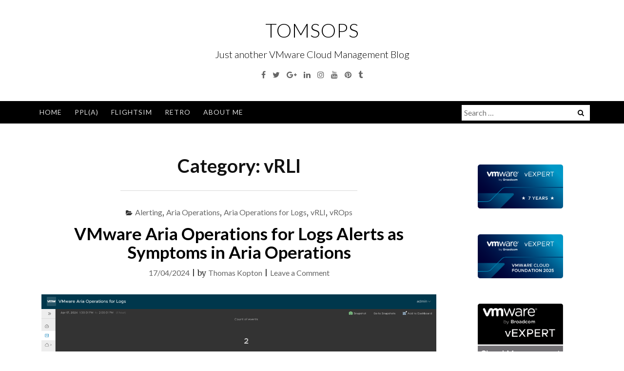

--- FILE ---
content_type: text/html; charset=UTF-8
request_url: https://thomas-kopton.de/vblog/?cat=5
body_size: 13112
content:
<!DOCTYPE html>
<html lang="en-US">
<head>
<meta charset="UTF-8">
<meta name="viewport" content="width=device-width, initial-scale=1">
<link rel="profile" href="http://gmpg.org/xfn/11">
<link rel="pingback" href="https://thomas-kopton.de/vblog/xmlrpc.php">

<meta name='robots' content='index, follow, max-image-preview:large, max-snippet:-1, max-video-preview:-1' />

	<!-- This site is optimized with the Yoast SEO plugin v26.5 - https://yoast.com/wordpress/plugins/seo/ -->
	<title>vRLI Archives - TOMsOps</title>
	<link rel="canonical" href="https://thomas-kopton.de/vblog/?cat=5" />
	<meta property="og:locale" content="en_US" />
	<meta property="og:type" content="article" />
	<meta property="og:title" content="vRLI Archives - TOMsOps" />
	<meta property="og:url" content="https://thomas-kopton.de/vblog/?cat=5" />
	<meta property="og:site_name" content="TOMsOps" />
	<meta name="twitter:card" content="summary_large_image" />
	<script type="application/ld+json" class="yoast-schema-graph">{"@context":"https://schema.org","@graph":[{"@type":"CollectionPage","@id":"https://thomas-kopton.de/vblog/?cat=5","url":"https://thomas-kopton.de/vblog/?cat=5","name":"vRLI Archives - TOMsOps","isPartOf":{"@id":"https://thomas-kopton.de/vblog/#website"},"primaryImageOfPage":{"@id":"https://thomas-kopton.de/vblog/?cat=5#primaryimage"},"image":{"@id":"https://thomas-kopton.de/vblog/?cat=5#primaryimage"},"thumbnailUrl":"https://thomas-kopton.de/vblog/wp-content/uploads/2024/04/image-1.png","breadcrumb":{"@id":"https://thomas-kopton.de/vblog/?cat=5#breadcrumb"},"inLanguage":"en-US"},{"@type":"ImageObject","inLanguage":"en-US","@id":"https://thomas-kopton.de/vblog/?cat=5#primaryimage","url":"https://thomas-kopton.de/vblog/wp-content/uploads/2024/04/image-1.png","contentUrl":"https://thomas-kopton.de/vblog/wp-content/uploads/2024/04/image-1.png","width":3070,"height":1320},{"@type":"BreadcrumbList","@id":"https://thomas-kopton.de/vblog/?cat=5#breadcrumb","itemListElement":[{"@type":"ListItem","position":1,"name":"Home","item":"https://thomas-kopton.de/vblog"},{"@type":"ListItem","position":2,"name":"vRLI"}]},{"@type":"WebSite","@id":"https://thomas-kopton.de/vblog/#website","url":"https://thomas-kopton.de/vblog/","name":"TOMsOps","description":"Just another VMware Cloud Management Blog","potentialAction":[{"@type":"SearchAction","target":{"@type":"EntryPoint","urlTemplate":"https://thomas-kopton.de/vblog/?s={search_term_string}"},"query-input":{"@type":"PropertyValueSpecification","valueRequired":true,"valueName":"search_term_string"}}],"inLanguage":"en-US"}]}</script>
	<!-- / Yoast SEO plugin. -->


<link rel='dns-prefetch' href='//fonts.googleapis.com' />
<link rel="alternate" type="application/rss+xml" title="TOMsOps &raquo; Feed" href="https://thomas-kopton.de/vblog/?feed=rss2" />
<link rel="alternate" type="application/rss+xml" title="TOMsOps &raquo; Comments Feed" href="https://thomas-kopton.de/vblog/?feed=comments-rss2" />
<link rel="alternate" type="application/rss+xml" title="TOMsOps &raquo; vRLI Category Feed" href="https://thomas-kopton.de/vblog/?feed=rss2&#038;cat=5" />
<style id='wp-img-auto-sizes-contain-inline-css' type='text/css'>
img:is([sizes=auto i],[sizes^="auto," i]){contain-intrinsic-size:3000px 1500px}
/*# sourceURL=wp-img-auto-sizes-contain-inline-css */
</style>
<style id='wp-emoji-styles-inline-css' type='text/css'>

	img.wp-smiley, img.emoji {
		display: inline !important;
		border: none !important;
		box-shadow: none !important;
		height: 1em !important;
		width: 1em !important;
		margin: 0 0.07em !important;
		vertical-align: -0.1em !important;
		background: none !important;
		padding: 0 !important;
	}
/*# sourceURL=wp-emoji-styles-inline-css */
</style>
<style id='wp-block-library-inline-css' type='text/css'>
:root{--wp-block-synced-color:#7a00df;--wp-block-synced-color--rgb:122,0,223;--wp-bound-block-color:var(--wp-block-synced-color);--wp-editor-canvas-background:#ddd;--wp-admin-theme-color:#007cba;--wp-admin-theme-color--rgb:0,124,186;--wp-admin-theme-color-darker-10:#006ba1;--wp-admin-theme-color-darker-10--rgb:0,107,160.5;--wp-admin-theme-color-darker-20:#005a87;--wp-admin-theme-color-darker-20--rgb:0,90,135;--wp-admin-border-width-focus:2px}@media (min-resolution:192dpi){:root{--wp-admin-border-width-focus:1.5px}}.wp-element-button{cursor:pointer}:root .has-very-light-gray-background-color{background-color:#eee}:root .has-very-dark-gray-background-color{background-color:#313131}:root .has-very-light-gray-color{color:#eee}:root .has-very-dark-gray-color{color:#313131}:root .has-vivid-green-cyan-to-vivid-cyan-blue-gradient-background{background:linear-gradient(135deg,#00d084,#0693e3)}:root .has-purple-crush-gradient-background{background:linear-gradient(135deg,#34e2e4,#4721fb 50%,#ab1dfe)}:root .has-hazy-dawn-gradient-background{background:linear-gradient(135deg,#faaca8,#dad0ec)}:root .has-subdued-olive-gradient-background{background:linear-gradient(135deg,#fafae1,#67a671)}:root .has-atomic-cream-gradient-background{background:linear-gradient(135deg,#fdd79a,#004a59)}:root .has-nightshade-gradient-background{background:linear-gradient(135deg,#330968,#31cdcf)}:root .has-midnight-gradient-background{background:linear-gradient(135deg,#020381,#2874fc)}:root{--wp--preset--font-size--normal:16px;--wp--preset--font-size--huge:42px}.has-regular-font-size{font-size:1em}.has-larger-font-size{font-size:2.625em}.has-normal-font-size{font-size:var(--wp--preset--font-size--normal)}.has-huge-font-size{font-size:var(--wp--preset--font-size--huge)}.has-text-align-center{text-align:center}.has-text-align-left{text-align:left}.has-text-align-right{text-align:right}.has-fit-text{white-space:nowrap!important}#end-resizable-editor-section{display:none}.aligncenter{clear:both}.items-justified-left{justify-content:flex-start}.items-justified-center{justify-content:center}.items-justified-right{justify-content:flex-end}.items-justified-space-between{justify-content:space-between}.screen-reader-text{border:0;clip-path:inset(50%);height:1px;margin:-1px;overflow:hidden;padding:0;position:absolute;width:1px;word-wrap:normal!important}.screen-reader-text:focus{background-color:#ddd;clip-path:none;color:#444;display:block;font-size:1em;height:auto;left:5px;line-height:normal;padding:15px 23px 14px;text-decoration:none;top:5px;width:auto;z-index:100000}html :where(.has-border-color){border-style:solid}html :where([style*=border-top-color]){border-top-style:solid}html :where([style*=border-right-color]){border-right-style:solid}html :where([style*=border-bottom-color]){border-bottom-style:solid}html :where([style*=border-left-color]){border-left-style:solid}html :where([style*=border-width]){border-style:solid}html :where([style*=border-top-width]){border-top-style:solid}html :where([style*=border-right-width]){border-right-style:solid}html :where([style*=border-bottom-width]){border-bottom-style:solid}html :where([style*=border-left-width]){border-left-style:solid}html :where(img[class*=wp-image-]){height:auto;max-width:100%}:where(figure){margin:0 0 1em}html :where(.is-position-sticky){--wp-admin--admin-bar--position-offset:var(--wp-admin--admin-bar--height,0px)}@media screen and (max-width:600px){html :where(.is-position-sticky){--wp-admin--admin-bar--position-offset:0px}}

/*# sourceURL=wp-block-library-inline-css */
</style><style id='wp-block-heading-inline-css' type='text/css'>
h1:where(.wp-block-heading).has-background,h2:where(.wp-block-heading).has-background,h3:where(.wp-block-heading).has-background,h4:where(.wp-block-heading).has-background,h5:where(.wp-block-heading).has-background,h6:where(.wp-block-heading).has-background{padding:1.25em 2.375em}h1.has-text-align-left[style*=writing-mode]:where([style*=vertical-lr]),h1.has-text-align-right[style*=writing-mode]:where([style*=vertical-rl]),h2.has-text-align-left[style*=writing-mode]:where([style*=vertical-lr]),h2.has-text-align-right[style*=writing-mode]:where([style*=vertical-rl]),h3.has-text-align-left[style*=writing-mode]:where([style*=vertical-lr]),h3.has-text-align-right[style*=writing-mode]:where([style*=vertical-rl]),h4.has-text-align-left[style*=writing-mode]:where([style*=vertical-lr]),h4.has-text-align-right[style*=writing-mode]:where([style*=vertical-rl]),h5.has-text-align-left[style*=writing-mode]:where([style*=vertical-lr]),h5.has-text-align-right[style*=writing-mode]:where([style*=vertical-rl]),h6.has-text-align-left[style*=writing-mode]:where([style*=vertical-lr]),h6.has-text-align-right[style*=writing-mode]:where([style*=vertical-rl]){rotate:180deg}
/*# sourceURL=https://thomas-kopton.de/vblog/wp-includes/blocks/heading/style.min.css */
</style>
<style id='wp-block-image-inline-css' type='text/css'>
.wp-block-image>a,.wp-block-image>figure>a{display:inline-block}.wp-block-image img{box-sizing:border-box;height:auto;max-width:100%;vertical-align:bottom}@media not (prefers-reduced-motion){.wp-block-image img.hide{visibility:hidden}.wp-block-image img.show{animation:show-content-image .4s}}.wp-block-image[style*=border-radius] img,.wp-block-image[style*=border-radius]>a{border-radius:inherit}.wp-block-image.has-custom-border img{box-sizing:border-box}.wp-block-image.aligncenter{text-align:center}.wp-block-image.alignfull>a,.wp-block-image.alignwide>a{width:100%}.wp-block-image.alignfull img,.wp-block-image.alignwide img{height:auto;width:100%}.wp-block-image .aligncenter,.wp-block-image .alignleft,.wp-block-image .alignright,.wp-block-image.aligncenter,.wp-block-image.alignleft,.wp-block-image.alignright{display:table}.wp-block-image .aligncenter>figcaption,.wp-block-image .alignleft>figcaption,.wp-block-image .alignright>figcaption,.wp-block-image.aligncenter>figcaption,.wp-block-image.alignleft>figcaption,.wp-block-image.alignright>figcaption{caption-side:bottom;display:table-caption}.wp-block-image .alignleft{float:left;margin:.5em 1em .5em 0}.wp-block-image .alignright{float:right;margin:.5em 0 .5em 1em}.wp-block-image .aligncenter{margin-left:auto;margin-right:auto}.wp-block-image :where(figcaption){margin-bottom:1em;margin-top:.5em}.wp-block-image.is-style-circle-mask img{border-radius:9999px}@supports ((-webkit-mask-image:none) or (mask-image:none)) or (-webkit-mask-image:none){.wp-block-image.is-style-circle-mask img{border-radius:0;-webkit-mask-image:url('data:image/svg+xml;utf8,<svg viewBox="0 0 100 100" xmlns="http://www.w3.org/2000/svg"><circle cx="50" cy="50" r="50"/></svg>');mask-image:url('data:image/svg+xml;utf8,<svg viewBox="0 0 100 100" xmlns="http://www.w3.org/2000/svg"><circle cx="50" cy="50" r="50"/></svg>');mask-mode:alpha;-webkit-mask-position:center;mask-position:center;-webkit-mask-repeat:no-repeat;mask-repeat:no-repeat;-webkit-mask-size:contain;mask-size:contain}}:root :where(.wp-block-image.is-style-rounded img,.wp-block-image .is-style-rounded img){border-radius:9999px}.wp-block-image figure{margin:0}.wp-lightbox-container{display:flex;flex-direction:column;position:relative}.wp-lightbox-container img{cursor:zoom-in}.wp-lightbox-container img:hover+button{opacity:1}.wp-lightbox-container button{align-items:center;backdrop-filter:blur(16px) saturate(180%);background-color:#5a5a5a40;border:none;border-radius:4px;cursor:zoom-in;display:flex;height:20px;justify-content:center;opacity:0;padding:0;position:absolute;right:16px;text-align:center;top:16px;width:20px;z-index:100}@media not (prefers-reduced-motion){.wp-lightbox-container button{transition:opacity .2s ease}}.wp-lightbox-container button:focus-visible{outline:3px auto #5a5a5a40;outline:3px auto -webkit-focus-ring-color;outline-offset:3px}.wp-lightbox-container button:hover{cursor:pointer;opacity:1}.wp-lightbox-container button:focus{opacity:1}.wp-lightbox-container button:focus,.wp-lightbox-container button:hover,.wp-lightbox-container button:not(:hover):not(:active):not(.has-background){background-color:#5a5a5a40;border:none}.wp-lightbox-overlay{box-sizing:border-box;cursor:zoom-out;height:100vh;left:0;overflow:hidden;position:fixed;top:0;visibility:hidden;width:100%;z-index:100000}.wp-lightbox-overlay .close-button{align-items:center;cursor:pointer;display:flex;justify-content:center;min-height:40px;min-width:40px;padding:0;position:absolute;right:calc(env(safe-area-inset-right) + 16px);top:calc(env(safe-area-inset-top) + 16px);z-index:5000000}.wp-lightbox-overlay .close-button:focus,.wp-lightbox-overlay .close-button:hover,.wp-lightbox-overlay .close-button:not(:hover):not(:active):not(.has-background){background:none;border:none}.wp-lightbox-overlay .lightbox-image-container{height:var(--wp--lightbox-container-height);left:50%;overflow:hidden;position:absolute;top:50%;transform:translate(-50%,-50%);transform-origin:top left;width:var(--wp--lightbox-container-width);z-index:9999999999}.wp-lightbox-overlay .wp-block-image{align-items:center;box-sizing:border-box;display:flex;height:100%;justify-content:center;margin:0;position:relative;transform-origin:0 0;width:100%;z-index:3000000}.wp-lightbox-overlay .wp-block-image img{height:var(--wp--lightbox-image-height);min-height:var(--wp--lightbox-image-height);min-width:var(--wp--lightbox-image-width);width:var(--wp--lightbox-image-width)}.wp-lightbox-overlay .wp-block-image figcaption{display:none}.wp-lightbox-overlay button{background:none;border:none}.wp-lightbox-overlay .scrim{background-color:#fff;height:100%;opacity:.9;position:absolute;width:100%;z-index:2000000}.wp-lightbox-overlay.active{visibility:visible}@media not (prefers-reduced-motion){.wp-lightbox-overlay.active{animation:turn-on-visibility .25s both}.wp-lightbox-overlay.active img{animation:turn-on-visibility .35s both}.wp-lightbox-overlay.show-closing-animation:not(.active){animation:turn-off-visibility .35s both}.wp-lightbox-overlay.show-closing-animation:not(.active) img{animation:turn-off-visibility .25s both}.wp-lightbox-overlay.zoom.active{animation:none;opacity:1;visibility:visible}.wp-lightbox-overlay.zoom.active .lightbox-image-container{animation:lightbox-zoom-in .4s}.wp-lightbox-overlay.zoom.active .lightbox-image-container img{animation:none}.wp-lightbox-overlay.zoom.active .scrim{animation:turn-on-visibility .4s forwards}.wp-lightbox-overlay.zoom.show-closing-animation:not(.active){animation:none}.wp-lightbox-overlay.zoom.show-closing-animation:not(.active) .lightbox-image-container{animation:lightbox-zoom-out .4s}.wp-lightbox-overlay.zoom.show-closing-animation:not(.active) .lightbox-image-container img{animation:none}.wp-lightbox-overlay.zoom.show-closing-animation:not(.active) .scrim{animation:turn-off-visibility .4s forwards}}@keyframes show-content-image{0%{visibility:hidden}99%{visibility:hidden}to{visibility:visible}}@keyframes turn-on-visibility{0%{opacity:0}to{opacity:1}}@keyframes turn-off-visibility{0%{opacity:1;visibility:visible}99%{opacity:0;visibility:visible}to{opacity:0;visibility:hidden}}@keyframes lightbox-zoom-in{0%{transform:translate(calc((-100vw + var(--wp--lightbox-scrollbar-width))/2 + var(--wp--lightbox-initial-left-position)),calc(-50vh + var(--wp--lightbox-initial-top-position))) scale(var(--wp--lightbox-scale))}to{transform:translate(-50%,-50%) scale(1)}}@keyframes lightbox-zoom-out{0%{transform:translate(-50%,-50%) scale(1);visibility:visible}99%{visibility:visible}to{transform:translate(calc((-100vw + var(--wp--lightbox-scrollbar-width))/2 + var(--wp--lightbox-initial-left-position)),calc(-50vh + var(--wp--lightbox-initial-top-position))) scale(var(--wp--lightbox-scale));visibility:hidden}}
/*# sourceURL=https://thomas-kopton.de/vblog/wp-includes/blocks/image/style.min.css */
</style>
<style id='wp-block-list-inline-css' type='text/css'>
ol,ul{box-sizing:border-box}:root :where(.wp-block-list.has-background){padding:1.25em 2.375em}
/*# sourceURL=https://thomas-kopton.de/vblog/wp-includes/blocks/list/style.min.css */
</style>
<style id='wp-block-paragraph-inline-css' type='text/css'>
.is-small-text{font-size:.875em}.is-regular-text{font-size:1em}.is-large-text{font-size:2.25em}.is-larger-text{font-size:3em}.has-drop-cap:not(:focus):first-letter{float:left;font-size:8.4em;font-style:normal;font-weight:100;line-height:.68;margin:.05em .1em 0 0;text-transform:uppercase}body.rtl .has-drop-cap:not(:focus):first-letter{float:none;margin-left:.1em}p.has-drop-cap.has-background{overflow:hidden}:root :where(p.has-background){padding:1.25em 2.375em}:where(p.has-text-color:not(.has-link-color)) a{color:inherit}p.has-text-align-left[style*="writing-mode:vertical-lr"],p.has-text-align-right[style*="writing-mode:vertical-rl"]{rotate:180deg}
/*# sourceURL=https://thomas-kopton.de/vblog/wp-includes/blocks/paragraph/style.min.css */
</style>
<style id='wp-block-preformatted-inline-css' type='text/css'>
.wp-block-preformatted{box-sizing:border-box;white-space:pre-wrap}:where(.wp-block-preformatted.has-background){padding:1.25em 2.375em}
/*# sourceURL=https://thomas-kopton.de/vblog/wp-includes/blocks/preformatted/style.min.css */
</style>
<style id='wp-block-quote-inline-css' type='text/css'>
.wp-block-quote{box-sizing:border-box;overflow-wrap:break-word}.wp-block-quote.is-large:where(:not(.is-style-plain)),.wp-block-quote.is-style-large:where(:not(.is-style-plain)){margin-bottom:1em;padding:0 1em}.wp-block-quote.is-large:where(:not(.is-style-plain)) p,.wp-block-quote.is-style-large:where(:not(.is-style-plain)) p{font-size:1.5em;font-style:italic;line-height:1.6}.wp-block-quote.is-large:where(:not(.is-style-plain)) cite,.wp-block-quote.is-large:where(:not(.is-style-plain)) footer,.wp-block-quote.is-style-large:where(:not(.is-style-plain)) cite,.wp-block-quote.is-style-large:where(:not(.is-style-plain)) footer{font-size:1.125em;text-align:right}.wp-block-quote>cite{display:block}
/*# sourceURL=https://thomas-kopton.de/vblog/wp-includes/blocks/quote/style.min.css */
</style>
<style id='global-styles-inline-css' type='text/css'>
:root{--wp--preset--aspect-ratio--square: 1;--wp--preset--aspect-ratio--4-3: 4/3;--wp--preset--aspect-ratio--3-4: 3/4;--wp--preset--aspect-ratio--3-2: 3/2;--wp--preset--aspect-ratio--2-3: 2/3;--wp--preset--aspect-ratio--16-9: 16/9;--wp--preset--aspect-ratio--9-16: 9/16;--wp--preset--color--black: #000000;--wp--preset--color--cyan-bluish-gray: #abb8c3;--wp--preset--color--white: #ffffff;--wp--preset--color--pale-pink: #f78da7;--wp--preset--color--vivid-red: #cf2e2e;--wp--preset--color--luminous-vivid-orange: #ff6900;--wp--preset--color--luminous-vivid-amber: #fcb900;--wp--preset--color--light-green-cyan: #7bdcb5;--wp--preset--color--vivid-green-cyan: #00d084;--wp--preset--color--pale-cyan-blue: #8ed1fc;--wp--preset--color--vivid-cyan-blue: #0693e3;--wp--preset--color--vivid-purple: #9b51e0;--wp--preset--gradient--vivid-cyan-blue-to-vivid-purple: linear-gradient(135deg,rgb(6,147,227) 0%,rgb(155,81,224) 100%);--wp--preset--gradient--light-green-cyan-to-vivid-green-cyan: linear-gradient(135deg,rgb(122,220,180) 0%,rgb(0,208,130) 100%);--wp--preset--gradient--luminous-vivid-amber-to-luminous-vivid-orange: linear-gradient(135deg,rgb(252,185,0) 0%,rgb(255,105,0) 100%);--wp--preset--gradient--luminous-vivid-orange-to-vivid-red: linear-gradient(135deg,rgb(255,105,0) 0%,rgb(207,46,46) 100%);--wp--preset--gradient--very-light-gray-to-cyan-bluish-gray: linear-gradient(135deg,rgb(238,238,238) 0%,rgb(169,184,195) 100%);--wp--preset--gradient--cool-to-warm-spectrum: linear-gradient(135deg,rgb(74,234,220) 0%,rgb(151,120,209) 20%,rgb(207,42,186) 40%,rgb(238,44,130) 60%,rgb(251,105,98) 80%,rgb(254,248,76) 100%);--wp--preset--gradient--blush-light-purple: linear-gradient(135deg,rgb(255,206,236) 0%,rgb(152,150,240) 100%);--wp--preset--gradient--blush-bordeaux: linear-gradient(135deg,rgb(254,205,165) 0%,rgb(254,45,45) 50%,rgb(107,0,62) 100%);--wp--preset--gradient--luminous-dusk: linear-gradient(135deg,rgb(255,203,112) 0%,rgb(199,81,192) 50%,rgb(65,88,208) 100%);--wp--preset--gradient--pale-ocean: linear-gradient(135deg,rgb(255,245,203) 0%,rgb(182,227,212) 50%,rgb(51,167,181) 100%);--wp--preset--gradient--electric-grass: linear-gradient(135deg,rgb(202,248,128) 0%,rgb(113,206,126) 100%);--wp--preset--gradient--midnight: linear-gradient(135deg,rgb(2,3,129) 0%,rgb(40,116,252) 100%);--wp--preset--font-size--small: 13px;--wp--preset--font-size--medium: 20px;--wp--preset--font-size--large: 36px;--wp--preset--font-size--x-large: 42px;--wp--preset--spacing--20: 0.44rem;--wp--preset--spacing--30: 0.67rem;--wp--preset--spacing--40: 1rem;--wp--preset--spacing--50: 1.5rem;--wp--preset--spacing--60: 2.25rem;--wp--preset--spacing--70: 3.38rem;--wp--preset--spacing--80: 5.06rem;--wp--preset--shadow--natural: 6px 6px 9px rgba(0, 0, 0, 0.2);--wp--preset--shadow--deep: 12px 12px 50px rgba(0, 0, 0, 0.4);--wp--preset--shadow--sharp: 6px 6px 0px rgba(0, 0, 0, 0.2);--wp--preset--shadow--outlined: 6px 6px 0px -3px rgb(255, 255, 255), 6px 6px rgb(0, 0, 0);--wp--preset--shadow--crisp: 6px 6px 0px rgb(0, 0, 0);}:where(.is-layout-flex){gap: 0.5em;}:where(.is-layout-grid){gap: 0.5em;}body .is-layout-flex{display: flex;}.is-layout-flex{flex-wrap: wrap;align-items: center;}.is-layout-flex > :is(*, div){margin: 0;}body .is-layout-grid{display: grid;}.is-layout-grid > :is(*, div){margin: 0;}:where(.wp-block-columns.is-layout-flex){gap: 2em;}:where(.wp-block-columns.is-layout-grid){gap: 2em;}:where(.wp-block-post-template.is-layout-flex){gap: 1.25em;}:where(.wp-block-post-template.is-layout-grid){gap: 1.25em;}.has-black-color{color: var(--wp--preset--color--black) !important;}.has-cyan-bluish-gray-color{color: var(--wp--preset--color--cyan-bluish-gray) !important;}.has-white-color{color: var(--wp--preset--color--white) !important;}.has-pale-pink-color{color: var(--wp--preset--color--pale-pink) !important;}.has-vivid-red-color{color: var(--wp--preset--color--vivid-red) !important;}.has-luminous-vivid-orange-color{color: var(--wp--preset--color--luminous-vivid-orange) !important;}.has-luminous-vivid-amber-color{color: var(--wp--preset--color--luminous-vivid-amber) !important;}.has-light-green-cyan-color{color: var(--wp--preset--color--light-green-cyan) !important;}.has-vivid-green-cyan-color{color: var(--wp--preset--color--vivid-green-cyan) !important;}.has-pale-cyan-blue-color{color: var(--wp--preset--color--pale-cyan-blue) !important;}.has-vivid-cyan-blue-color{color: var(--wp--preset--color--vivid-cyan-blue) !important;}.has-vivid-purple-color{color: var(--wp--preset--color--vivid-purple) !important;}.has-black-background-color{background-color: var(--wp--preset--color--black) !important;}.has-cyan-bluish-gray-background-color{background-color: var(--wp--preset--color--cyan-bluish-gray) !important;}.has-white-background-color{background-color: var(--wp--preset--color--white) !important;}.has-pale-pink-background-color{background-color: var(--wp--preset--color--pale-pink) !important;}.has-vivid-red-background-color{background-color: var(--wp--preset--color--vivid-red) !important;}.has-luminous-vivid-orange-background-color{background-color: var(--wp--preset--color--luminous-vivid-orange) !important;}.has-luminous-vivid-amber-background-color{background-color: var(--wp--preset--color--luminous-vivid-amber) !important;}.has-light-green-cyan-background-color{background-color: var(--wp--preset--color--light-green-cyan) !important;}.has-vivid-green-cyan-background-color{background-color: var(--wp--preset--color--vivid-green-cyan) !important;}.has-pale-cyan-blue-background-color{background-color: var(--wp--preset--color--pale-cyan-blue) !important;}.has-vivid-cyan-blue-background-color{background-color: var(--wp--preset--color--vivid-cyan-blue) !important;}.has-vivid-purple-background-color{background-color: var(--wp--preset--color--vivid-purple) !important;}.has-black-border-color{border-color: var(--wp--preset--color--black) !important;}.has-cyan-bluish-gray-border-color{border-color: var(--wp--preset--color--cyan-bluish-gray) !important;}.has-white-border-color{border-color: var(--wp--preset--color--white) !important;}.has-pale-pink-border-color{border-color: var(--wp--preset--color--pale-pink) !important;}.has-vivid-red-border-color{border-color: var(--wp--preset--color--vivid-red) !important;}.has-luminous-vivid-orange-border-color{border-color: var(--wp--preset--color--luminous-vivid-orange) !important;}.has-luminous-vivid-amber-border-color{border-color: var(--wp--preset--color--luminous-vivid-amber) !important;}.has-light-green-cyan-border-color{border-color: var(--wp--preset--color--light-green-cyan) !important;}.has-vivid-green-cyan-border-color{border-color: var(--wp--preset--color--vivid-green-cyan) !important;}.has-pale-cyan-blue-border-color{border-color: var(--wp--preset--color--pale-cyan-blue) !important;}.has-vivid-cyan-blue-border-color{border-color: var(--wp--preset--color--vivid-cyan-blue) !important;}.has-vivid-purple-border-color{border-color: var(--wp--preset--color--vivid-purple) !important;}.has-vivid-cyan-blue-to-vivid-purple-gradient-background{background: var(--wp--preset--gradient--vivid-cyan-blue-to-vivid-purple) !important;}.has-light-green-cyan-to-vivid-green-cyan-gradient-background{background: var(--wp--preset--gradient--light-green-cyan-to-vivid-green-cyan) !important;}.has-luminous-vivid-amber-to-luminous-vivid-orange-gradient-background{background: var(--wp--preset--gradient--luminous-vivid-amber-to-luminous-vivid-orange) !important;}.has-luminous-vivid-orange-to-vivid-red-gradient-background{background: var(--wp--preset--gradient--luminous-vivid-orange-to-vivid-red) !important;}.has-very-light-gray-to-cyan-bluish-gray-gradient-background{background: var(--wp--preset--gradient--very-light-gray-to-cyan-bluish-gray) !important;}.has-cool-to-warm-spectrum-gradient-background{background: var(--wp--preset--gradient--cool-to-warm-spectrum) !important;}.has-blush-light-purple-gradient-background{background: var(--wp--preset--gradient--blush-light-purple) !important;}.has-blush-bordeaux-gradient-background{background: var(--wp--preset--gradient--blush-bordeaux) !important;}.has-luminous-dusk-gradient-background{background: var(--wp--preset--gradient--luminous-dusk) !important;}.has-pale-ocean-gradient-background{background: var(--wp--preset--gradient--pale-ocean) !important;}.has-electric-grass-gradient-background{background: var(--wp--preset--gradient--electric-grass) !important;}.has-midnight-gradient-background{background: var(--wp--preset--gradient--midnight) !important;}.has-small-font-size{font-size: var(--wp--preset--font-size--small) !important;}.has-medium-font-size{font-size: var(--wp--preset--font-size--medium) !important;}.has-large-font-size{font-size: var(--wp--preset--font-size--large) !important;}.has-x-large-font-size{font-size: var(--wp--preset--font-size--x-large) !important;}
/*# sourceURL=global-styles-inline-css */
</style>

<style id='classic-theme-styles-inline-css' type='text/css'>
/*! This file is auto-generated */
.wp-block-button__link{color:#fff;background-color:#32373c;border-radius:9999px;box-shadow:none;text-decoration:none;padding:calc(.667em + 2px) calc(1.333em + 2px);font-size:1.125em}.wp-block-file__button{background:#32373c;color:#fff;text-decoration:none}
/*# sourceURL=/wp-includes/css/classic-themes.min.css */
</style>
<link rel='stylesheet' id='bootstrap-css' href='https://thomas-kopton.de/vblog/wp-content/themes/ajaira/css/bootstrap.min.css?ver=6.9' type='text/css' media='all' />
<link rel='stylesheet' id='ajaira-font-icon-css' href='https://thomas-kopton.de/vblog/wp-content/themes/ajaira/css/font-awesome.min.css?ver=6.9' type='text/css' media='all' />
<link rel='stylesheet' id='ajaira-google-fonts-css' href='https://fonts.googleapis.com/css?family=Lato%3A300%2C400%2C700%7CMerriweather&#038;subset=latin%2Clatin-ext' type='text/css' media='all' />
<link rel='stylesheet' id='ajaira-slilcknav-css' href='https://thomas-kopton.de/vblog/wp-content/themes/ajaira/css/slicknav.css?ver=6.9' type='text/css' media='all' />
<link rel='stylesheet' id='ajaira-style-css' href='https://thomas-kopton.de/vblog/wp-content/themes/ajaira/style.css?ver=6.9' type='text/css' media='all' />
<link rel='stylesheet' id='ajaira-responsive-css' href='https://thomas-kopton.de/vblog/wp-content/themes/ajaira/css/responsive.css?ver=6.9' type='text/css' media='all' />
<link rel='stylesheet' id='slb_core-css' href='https://thomas-kopton.de/vblog/wp-content/plugins/simple-lightbox/client/css/app.css?ver=2.9.4' type='text/css' media='all' />
<script type="text/javascript" src="https://thomas-kopton.de/vblog/wp-includes/js/jquery/jquery.min.js?ver=3.7.1" id="jquery-core-js"></script>
<script type="text/javascript" src="https://thomas-kopton.de/vblog/wp-includes/js/jquery/jquery-migrate.min.js?ver=3.4.1" id="jquery-migrate-js"></script>
<link rel="https://api.w.org/" href="https://thomas-kopton.de/vblog/index.php?rest_route=/" /><link rel="alternate" title="JSON" type="application/json" href="https://thomas-kopton.de/vblog/index.php?rest_route=/wp/v2/categories/5" /><link rel="EditURI" type="application/rsd+xml" title="RSD" href="https://thomas-kopton.de/vblog/xmlrpc.php?rsd" />
<meta name="generator" content="WordPress 6.9" />

		<style>
			div.header-social-menu a:link,
			div.header-social-menu a:visited{
				color:;
			}

			div.header-social-menu a:hover,
			div.header-social-menu a:active{
				color:;	
			}
		</style>

	<style type="text/css">.recentcomments a{display:inline !important;padding:0 !important;margin:0 !important;}</style>	<style type="text/css">
			.site-title a,
		.site-description {
			color: #000000;
		}
		</style>
	<link rel="icon" href="https://thomas-kopton.de/vblog/wp-content/uploads/2020/12/light.png" sizes="32x32" />
<link rel="icon" href="https://thomas-kopton.de/vblog/wp-content/uploads/2020/12/light.png" sizes="192x192" />
<link rel="apple-touch-icon" href="https://thomas-kopton.de/vblog/wp-content/uploads/2020/12/light.png" />
<meta name="msapplication-TileImage" content="https://thomas-kopton.de/vblog/wp-content/uploads/2020/12/light.png" />
</head>

<body class="archive category category-vrli category-5 wp-theme-ajaira hfeed">
	<div id="page" class="site">
	<a class="skip-link screen-reader-text" href="#content">Skip to content</a>

		
		<header id="masthead" class="site-header" role="banner">

				<div class="container">
			<div class="site-branding  row text-center">
				<h1 class="site-title"><a href="https://thomas-kopton.de/vblog/" rel="home">TOMsOps</a>
				</h1>
									<p class="site-description">Just another VMware Cloud Management Blog</p>
				

									<div class="header-social-menu" role="navigation">
									<a href="#" title="Facebook" target="_blank"><i class="fa fa-facebook "><span class="screen-reader-text">Facebook</span></i></a>
										
									<a href="https://twitter.com/ThomasKopton" title="Twitter" target="_blank"><i class="fa fa-twitter "><span class="screen-reader-text">Twitter</span></i></a>
										
									<a href="#" title="Google Plus" target="_blank"><i class="fa fa-google-plus "><span class="screen-reader-text">Google Plus</span></i></a>
										
									<a href="https://www.linkedin.com/in/thomas-kopton-618944106/" title="Linkedin" target="_blank"><i class="fa fa-linkedin "><span class="screen-reader-text">Linkedin</span></i></a>
										
									<a href="#" title="Instagram" target="_blank"><i class="fa fa-instagram "><span class="screen-reader-text">Instagram</span></i></a>
										
									<a href="#" title="YouTube" target="_blank"><i class="fa fa-youtube "><span class="screen-reader-text">YouTube</span></i></a>
										
									<a href="#" title="Pinterest" target="_blank"><i class="fa fa-pinterest "><span class="screen-reader-text">Pinterest</span></i></a>
								
									<a href="#" title="Tumblr" target="_blank"><i class="fa fa-tumblr "><span class="screen-reader-text">Tumblr</span></i></a>
								
				
			</div> <!--  .header-social-menu -->

		


			</div><!-- .site-branding -->
		</div>

		<div class="menu-wrapper">
			<div class="container test-menu">
				<nav id="site-navigation" class="main-navigation" role="navigation">
					<div class="menu">
						<ul id="primary-menu" class="nav-menu"><li id="menu-item-534" class="menu-item menu-item-type-custom menu-item-object-custom menu-item-home menu-item-534"><a href="http://thomas-kopton.de/vblog">Home</a></li>
<li id="menu-item-1192" class="menu-item menu-item-type-post_type menu-item-object-page menu-item-1192"><a href="https://thomas-kopton.de/vblog/?page_id=1184">PPL(A)</a></li>
<li id="menu-item-1191" class="menu-item menu-item-type-post_type menu-item-object-page menu-item-1191"><a href="https://thomas-kopton.de/vblog/?page_id=1186">FlightSim</a></li>
<li id="menu-item-1190" class="menu-item menu-item-type-post_type menu-item-object-page menu-item-1190"><a href="https://thomas-kopton.de/vblog/?page_id=1188">Retro</a></li>
<li id="menu-item-535" class="menu-item menu-item-type-post_type menu-item-object-page menu-item-535"><a href="https://thomas-kopton.de/vblog/?page_id=2">About me</a></li>
</ul>					</div>
				</nav><!-- #site-navigation -->
				<div class="menu-mobile">
					<span class="screen-reader-text">Menu</span>
				</div> <!--  .mobile menu -->
							<div id="top-search">
					<div class="top-search-relative">
						<form role="search" method="get" class="search-form" action="https://thomas-kopton.de/vblog/">
				<label>
					<span class="screen-reader-text">Search for:</span>
					<input type="search" class="search-field" placeholder="Search &hellip;" value="" name="s" />
				</label>
				<input type="submit" class="search-submit" value="Search" />
			</form>						<i class="fa fa-search search-desktop"></i>
						<i class="fa fa-search search-toggle"></i>
					</div>
				</div> <!--  header search -->

				<div class="show-search">
					<form role="search" method="get" class="search-form" action="https://thomas-kopton.de/vblog/">
				<label>
					<span class="screen-reader-text">Search for:</span>
					<input type="search" class="search-field" placeholder="Search &hellip;" value="" name="s" />
				</label>
				<input type="submit" class="search-submit" value="Search" />
			</form>				</div> <!--  responsive search -->
			
			</div> <!--  .container -->
		</div><!--  .menu-wrapper -->
	</header><!-- #masthead -->

	<div id="content" class="site-content container">

	<div id="primary" class="content-area col-md-9">
		<main id="main" class="site-main" role="main">

		
			<header class="archive-page-header text-center">
				<h1 class="page-title">Category: <span>vRLI</span></h1>			</header><!-- .page-header -->

			
<article id="post-1831" class="post-1831 post type-post status-publish format-standard has-post-thumbnail hentry category-alerting category-aria-operations category-aria-operations-for-logs category-vrli category-vrops tag-aria-operations tag-aria-operations-for-logs tag-vrealize-log-insight tag-vrli tag-vrops">
	<header class="entry-header text-center">

		<span class="cat-links"><i class="fa fa-folder-open" aria-hidden="true"></i><a href="https://thomas-kopton.de/vblog/?cat=79" rel="category">Alerting</a>, <a href="https://thomas-kopton.de/vblog/?cat=57" rel="category">Aria Operations</a>, <a href="https://thomas-kopton.de/vblog/?cat=78" rel="category">Aria Operations for Logs</a>, <a href="https://thomas-kopton.de/vblog/?cat=5" rel="category">vRLI</a>, <a href="https://thomas-kopton.de/vblog/?cat=2" rel="category">vROps</a></span>
		<h2 class="entry-title"><a href="https://thomas-kopton.de/vblog/?p=1831" rel="bookmark">VMware Aria Operations for Logs Alerts as Symptoms in Aria Operations</a></h2>		<div class="entry-meta">
			<span class="posted-on"> <a href="https://thomas-kopton.de/vblog/?p=1831" rel="bookmark"><time class="entry-date published" datetime="2024-04-17T15:08:50+01:00">17/04/2024</time><time class="updated" datetime="2024-04-30T11:29:08+01:00">30/04/2024</time></a></span> | <span class="byline"> by <span class="author vcard"><a class="url fn n" href="https://thomas-kopton.de/vblog/?author=1">Thomas Kopton</a></span></span>    |    <span class="comments-link"><a href="https://thomas-kopton.de/vblog/?p=1831#respond">Leave a Comment<span class="screen-reader-text"> on VMware Aria Operations for Logs Alerts as Symptoms in Aria Operations</span></a></span>		</div><!-- .entry-meta -->
			</header><!-- .entry-header -->
				<div class="post-image">
				<a href="https://thomas-kopton.de/vblog/?p=1831" rel="bookmark" >
					<img width="3070" height="1320" src="https://thomas-kopton.de/vblog/wp-content/uploads/2024/04/image-1.png" class="attachment-post-thumbnail size-post-thumbnail wp-post-image" alt="" decoding="async" fetchpriority="high" srcset="https://thomas-kopton.de/vblog/wp-content/uploads/2024/04/image-1.png 3070w, https://thomas-kopton.de/vblog/wp-content/uploads/2024/04/image-1-300x129.png 300w, https://thomas-kopton.de/vblog/wp-content/uploads/2024/04/image-1-1024x440.png 1024w, https://thomas-kopton.de/vblog/wp-content/uploads/2024/04/image-1-768x330.png 768w, https://thomas-kopton.de/vblog/wp-content/uploads/2024/04/image-1-1536x660.png 1536w, https://thomas-kopton.de/vblog/wp-content/uploads/2024/04/image-1-2048x881.png 2048w" sizes="(max-width: 3070px) 100vw, 3070px" />				</a>
			</div> <!--  .post-image -->		
		<div class="entry-content">
		<p>As is likely known to everyone, the integration between VMware Aria Operations and Aria Operations for Logs involves forwarding alarms generated in Aria Operations for Logs to Aria Operations. If the integration has also established the link between the origin of the log message that triggered the alarm and the object in Aria Operations, the &#8230;</p>
		<div class="continue-reading">
		<a class="more-link" href="https://thomas-kopton.de/vblog/?p=1831" rel="bookmark"><span class="continue-reading"> Continue  reading <span class="screen-reader-text">"VMware Aria Operations for Logs Alerts as Symptoms in Aria Operations"</span> </span> </a>
	</div>

	</div><!-- .entry-content -->

	<footer class="entry-footer">
		<span class="tags-links"><i class="fa fa-tags" aria-hidden="true"></i>  <a href="https://thomas-kopton.de/vblog/?tag=aria-operations" rel="tag">Aria Operations</a>, <a href="https://thomas-kopton.de/vblog/?tag=aria-operations-for-logs" rel="tag">Aria Operations for Logs</a>, <a href="https://thomas-kopton.de/vblog/?tag=vrealize-log-insight" rel="tag">vRealize log insight</a>, <a href="https://thomas-kopton.de/vblog/?tag=vrli" rel="tag">vRLI</a>, <a href="https://thomas-kopton.de/vblog/?tag=vrops" rel="tag">vROps</a></span>	</footer><!-- .entry-footer -->
</article><!-- #post-## -->

<article id="post-773" class="post-773 post type-post status-publish format-standard has-post-thumbnail hentry category-vrealize-log-insight category-vrealize-operations category-vrli category-vrops tag-alarm tag-alert tag-notification tag-vrli tag-vrops">
	<header class="entry-header text-center">

		<span class="cat-links"><i class="fa fa-folder-open" aria-hidden="true"></i><a href="https://thomas-kopton.de/vblog/?cat=22" rel="category">vRealize Log Insight</a>, <a href="https://thomas-kopton.de/vblog/?cat=34" rel="category">vRealize Operations</a>, <a href="https://thomas-kopton.de/vblog/?cat=5" rel="category">vRLI</a>, <a href="https://thomas-kopton.de/vblog/?cat=2" rel="category">vROps</a></span>
		<h2 class="entry-title"><a href="https://thomas-kopton.de/vblog/?p=773" rel="bookmark">vCenter Events as vRealize Operations Alerts using vRealize Log Insight</a></h2>		<div class="entry-meta">
			<span class="posted-on"> <a href="https://thomas-kopton.de/vblog/?p=773" rel="bookmark"><time class="entry-date published updated" datetime="2021-11-14T13:50:36+01:00">14/11/2021</time></a></span> | <span class="byline"> by <span class="author vcard"><a class="url fn n" href="https://thomas-kopton.de/vblog/?author=1">Thomas Kopton</a></span></span>    |    <span class="comments-link"><a href="https://thomas-kopton.de/vblog/?p=773#comments">1 Comment<span class="screen-reader-text"> on vCenter Events as vRealize Operations Alerts using vRealize Log Insight</span></a></span>		</div><!-- .entry-meta -->
			</header><!-- .entry-header -->
				<div class="post-image">
				<a href="https://thomas-kopton.de/vblog/?p=773" rel="bookmark" >
					<img width="3356" height="1460" src="https://thomas-kopton.de/vblog/wp-content/uploads/2021/11/figure03-1.png" class="attachment-post-thumbnail size-post-thumbnail wp-post-image" alt="" decoding="async" srcset="https://thomas-kopton.de/vblog/wp-content/uploads/2021/11/figure03-1.png 3356w, https://thomas-kopton.de/vblog/wp-content/uploads/2021/11/figure03-1-300x131.png 300w, https://thomas-kopton.de/vblog/wp-content/uploads/2021/11/figure03-1-1024x445.png 1024w, https://thomas-kopton.de/vblog/wp-content/uploads/2021/11/figure03-1-768x334.png 768w, https://thomas-kopton.de/vblog/wp-content/uploads/2021/11/figure03-1-1536x668.png 1536w, https://thomas-kopton.de/vblog/wp-content/uploads/2021/11/figure03-1-2048x891.png 2048w" sizes="(max-width: 3356px) 100vw, 3356px" />				</a>
			</div> <!--  .post-image -->		
		<div class="entry-content">
		<p>As you probably know vRealize Operations provides several symptom definitions based on message events as part of the vCenter Solution content OOTB. You can see some of them in the next picture. These events are used in alert definitions to raise vReaalize Operations alarms any time one of those events is triggered in any of &#8230;</p>
		<div class="continue-reading">
		<a class="more-link" href="https://thomas-kopton.de/vblog/?p=773" rel="bookmark"><span class="continue-reading"> Continue  reading <span class="screen-reader-text">"vCenter Events as vRealize Operations Alerts using vRealize Log Insight"</span> </span> </a>
	</div>

	</div><!-- .entry-content -->

	<footer class="entry-footer">
		<span class="tags-links"><i class="fa fa-tags" aria-hidden="true"></i>  <a href="https://thomas-kopton.de/vblog/?tag=alarm" rel="tag">alarm</a>, <a href="https://thomas-kopton.de/vblog/?tag=alert" rel="tag">alert</a>, <a href="https://thomas-kopton.de/vblog/?tag=notification" rel="tag">notification</a>, <a href="https://thomas-kopton.de/vblog/?tag=vrli" rel="tag">vRLI</a>, <a href="https://thomas-kopton.de/vblog/?tag=vrops" rel="tag">vROps</a></span>	</footer><!-- .entry-footer -->
</article><!-- #post-## -->

<article id="post-660" class="post-660 post type-post status-publish format-standard has-post-thumbnail hentry category-vrealize-log-insight category-vrli tag-vrealize-log-insight tag-vrli">
	<header class="entry-header text-center">

		<span class="cat-links"><i class="fa fa-folder-open" aria-hidden="true"></i><a href="https://thomas-kopton.de/vblog/?cat=22" rel="category">vRealize Log Insight</a>, <a href="https://thomas-kopton.de/vblog/?cat=5" rel="category">vRLI</a></span>
		<h2 class="entry-title"><a href="https://thomas-kopton.de/vblog/?p=660" rel="bookmark">Energy Consumption Monitoring using SML Data and vRealize Log Insight</a></h2>		<div class="entry-meta">
			<span class="posted-on"> <a href="https://thomas-kopton.de/vblog/?p=660" rel="bookmark"><time class="entry-date published updated" datetime="2021-01-31T20:27:20+01:00">31/01/2021</time></a></span> | <span class="byline"> by <span class="author vcard"><a class="url fn n" href="https://thomas-kopton.de/vblog/?author=1">Thomas Kopton</a></span></span>    |    <span class="comments-link"><a href="https://thomas-kopton.de/vblog/?p=660#comments">1 Comment<span class="screen-reader-text"> on Energy Consumption Monitoring using SML Data and vRealize Log Insight</span></a></span>		</div><!-- .entry-meta -->
			</header><!-- .entry-header -->
				<div class="post-image">
				<a href="https://thomas-kopton.de/vblog/?p=660" rel="bookmark" >
					<img width="2780" height="1314" src="https://thomas-kopton.de/vblog/wp-content/uploads/2021/01/figure-05-1.png" class="attachment-post-thumbnail size-post-thumbnail wp-post-image" alt="" decoding="async" srcset="https://thomas-kopton.de/vblog/wp-content/uploads/2021/01/figure-05-1.png 2780w, https://thomas-kopton.de/vblog/wp-content/uploads/2021/01/figure-05-1-300x142.png 300w, https://thomas-kopton.de/vblog/wp-content/uploads/2021/01/figure-05-1-1024x484.png 1024w, https://thomas-kopton.de/vblog/wp-content/uploads/2021/01/figure-05-1-768x363.png 768w, https://thomas-kopton.de/vblog/wp-content/uploads/2021/01/figure-05-1-1536x726.png 1536w, https://thomas-kopton.de/vblog/wp-content/uploads/2021/01/figure-05-1-2048x968.png 2048w" sizes="(max-width: 2780px) 100vw, 2780px" />				</a>
			</div> <!--  .post-image -->		
		<div class="entry-content">
		<p>It all started with my last electricity bill. Shortly after I have recovered from the shock and made sure that I really do not have any aluminum smelter running in my basement, I decided, I need some kind of monitoring of my electric energy consumption. Insights into data is the first and probably most important step &#8230;</p>
		<div class="continue-reading">
		<a class="more-link" href="https://thomas-kopton.de/vblog/?p=660" rel="bookmark"><span class="continue-reading"> Continue  reading <span class="screen-reader-text">"Energy Consumption Monitoring using SML Data and vRealize Log Insight"</span> </span> </a>
	</div>

	</div><!-- .entry-content -->

	<footer class="entry-footer">
		<span class="tags-links"><i class="fa fa-tags" aria-hidden="true"></i>  <a href="https://thomas-kopton.de/vblog/?tag=vrealize-log-insight" rel="tag">vRealize log insight</a>, <a href="https://thomas-kopton.de/vblog/?tag=vrli" rel="tag">vRLI</a></span>	</footer><!-- .entry-footer -->
</article><!-- #post-## -->

<article id="post-380" class="post-380 post type-post status-publish format-standard has-post-thumbnail hentry category-vrealize-log-insight category-vrealize-operations category-vrli category-vrops tag-vrealize-operations tag-vrops">
	<header class="entry-header text-center">

		<span class="cat-links"><i class="fa fa-folder-open" aria-hidden="true"></i><a href="https://thomas-kopton.de/vblog/?cat=22" rel="category">vRealize Log Insight</a>, <a href="https://thomas-kopton.de/vblog/?cat=34" rel="category">vRealize Operations</a>, <a href="https://thomas-kopton.de/vblog/?cat=5" rel="category">vRLI</a>, <a href="https://thomas-kopton.de/vblog/?cat=2" rel="category">vROps</a></span>
		<h2 class="entry-title"><a href="https://thomas-kopton.de/vblog/?p=380" rel="bookmark">vRealize Operations and Logging via CFAPI and Syslog</a></h2>		<div class="entry-meta">
			<span class="posted-on"> <a href="https://thomas-kopton.de/vblog/?p=380" rel="bookmark"><time class="entry-date published" datetime="2020-07-31T11:54:43+01:00">31/07/2020</time><time class="updated" datetime="2020-08-15T20:05:36+01:00">15/08/2020</time></a></span> | <span class="byline"> by <span class="author vcard"><a class="url fn n" href="https://thomas-kopton.de/vblog/?author=1">Thomas Kopton</a></span></span>    |    <span class="comments-link"><a href="https://thomas-kopton.de/vblog/?p=380#comments">3 Comments<span class="screen-reader-text"> on vRealize Operations and Logging via CFAPI and Syslog</span></a></span>		</div><!-- .entry-meta -->
			</header><!-- .entry-header -->
				<div class="post-image">
				<a href="https://thomas-kopton.de/vblog/?p=380" rel="bookmark" >
					<img width="3312" height="1742" src="https://thomas-kopton.de/vblog/wp-content/uploads/2020/08/figure02.png" class="attachment-post-thumbnail size-post-thumbnail wp-post-image" alt="" decoding="async" loading="lazy" srcset="https://thomas-kopton.de/vblog/wp-content/uploads/2020/08/figure02.png 3312w, https://thomas-kopton.de/vblog/wp-content/uploads/2020/08/figure02-300x158.png 300w, https://thomas-kopton.de/vblog/wp-content/uploads/2020/08/figure02-1024x539.png 1024w, https://thomas-kopton.de/vblog/wp-content/uploads/2020/08/figure02-768x404.png 768w, https://thomas-kopton.de/vblog/wp-content/uploads/2020/08/figure02-1536x808.png 1536w, https://thomas-kopton.de/vblog/wp-content/uploads/2020/08/figure02-2048x1077.png 2048w" sizes="auto, (max-width: 3312px) 100vw, 3312px" />				</a>
			</div> <!--  .post-image -->		
		<div class="entry-content">
		<p>Without any doubt configuring vRealize Operations to send log messages to a vRealize Log Insight instance is the best way to collect, parse and display structured and structured log information. In this post I will explain the major differences between CFAPI and Syslog as the protocol used to forward log messages to a log server &#8230;</p>
		<div class="continue-reading">
		<a class="more-link" href="https://thomas-kopton.de/vblog/?p=380" rel="bookmark"><span class="continue-reading"> Continue  reading <span class="screen-reader-text">"vRealize Operations and Logging via CFAPI and Syslog"</span> </span> </a>
	</div>

	</div><!-- .entry-content -->

	<footer class="entry-footer">
		<span class="tags-links"><i class="fa fa-tags" aria-hidden="true"></i>  <a href="https://thomas-kopton.de/vblog/?tag=vrealize-operations" rel="tag">vRealize Operations</a>, <a href="https://thomas-kopton.de/vblog/?tag=vrops" rel="tag">vROps</a></span>	</footer><!-- .entry-footer -->
</article><!-- #post-## -->

<article id="post-144" class="post-144 post type-post status-publish format-standard has-post-thumbnail hentry category-vrealize-log-insight category-vrli tag-json tag-parser tag-vrealize-log-insight tag-vrli tag-vro">
	<header class="entry-header text-center">

		<span class="cat-links"><i class="fa fa-folder-open" aria-hidden="true"></i><a href="https://thomas-kopton.de/vblog/?cat=22" rel="category">vRealize Log Insight</a>, <a href="https://thomas-kopton.de/vblog/?cat=5" rel="category">vRLI</a></span>
		<h2 class="entry-title"><a href="https://thomas-kopton.de/vblog/?p=144" rel="bookmark">vRLI JSON Parser and vRO Log Messages</a></h2>		<div class="entry-meta">
			<span class="posted-on"> <a href="https://thomas-kopton.de/vblog/?p=144" rel="bookmark"><time class="entry-date published updated" datetime="2019-11-10T19:37:42+01:00">10/11/2019</time></a></span> | <span class="byline"> by <span class="author vcard"><a class="url fn n" href="https://thomas-kopton.de/vblog/?author=1">Thomas Kopton</a></span></span>    |    <span class="comments-link"><a href="https://thomas-kopton.de/vblog/?p=144#respond">Leave a Comment<span class="screen-reader-text"> on vRLI JSON Parser and vRO Log Messages</span></a></span>		</div><!-- .entry-meta -->
			</header><!-- .entry-header -->
				<div class="post-image">
				<a href="https://thomas-kopton.de/vblog/?p=144" rel="bookmark" >
					<img width="3824" height="1526" src="https://thomas-kopton.de/vblog/wp-content/uploads/2019/11/vrli-message-2.png" class="attachment-post-thumbnail size-post-thumbnail wp-post-image" alt="" decoding="async" loading="lazy" srcset="https://thomas-kopton.de/vblog/wp-content/uploads/2019/11/vrli-message-2.png 3824w, https://thomas-kopton.de/vblog/wp-content/uploads/2019/11/vrli-message-2-300x120.png 300w, https://thomas-kopton.de/vblog/wp-content/uploads/2019/11/vrli-message-2-768x306.png 768w, https://thomas-kopton.de/vblog/wp-content/uploads/2019/11/vrli-message-2-1024x409.png 1024w" sizes="auto, (max-width: 3824px) 100vw, 3824px" />				</a>
			</div> <!--  .post-image -->		
		<div class="entry-content">
		<p>Problem statement: In certain cases vRO workflow(s) are producing not very well structured  log messages. &#8220;not well structured&#8221; means in this case that various workflow runs  may generate log messages which could include variable information in terms of number of key:value pairs as well as the values themselves. For example we might have a workflow &#8230;</p>
		<div class="continue-reading">
		<a class="more-link" href="https://thomas-kopton.de/vblog/?p=144" rel="bookmark"><span class="continue-reading"> Continue  reading <span class="screen-reader-text">"vRLI JSON Parser and vRO Log Messages"</span> </span> </a>
	</div>

	</div><!-- .entry-content -->

	<footer class="entry-footer">
		<span class="tags-links"><i class="fa fa-tags" aria-hidden="true"></i>  <a href="https://thomas-kopton.de/vblog/?tag=json" rel="tag">JSON</a>, <a href="https://thomas-kopton.de/vblog/?tag=parser" rel="tag">parser</a>, <a href="https://thomas-kopton.de/vblog/?tag=vrealize-log-insight" rel="tag">vRealize log insight</a>, <a href="https://thomas-kopton.de/vblog/?tag=vrli" rel="tag">vRLI</a>, <a href="https://thomas-kopton.de/vblog/?tag=vro" rel="tag">vRO</a></span>	</footer><!-- .entry-footer -->
</article><!-- #post-## -->

<article id="post-100" class="post-100 post type-post status-publish format-standard hentry category-vrli tag-parser tag-vrli">
	<header class="entry-header text-center">

		<span class="cat-links"><i class="fa fa-folder-open" aria-hidden="true"></i><a href="https://thomas-kopton.de/vblog/?cat=5" rel="category">vRLI</a></span>
		<h2 class="entry-title"><a href="https://thomas-kopton.de/vblog/?p=100" rel="bookmark">vRealize Log Insight Data Sets using custom filters</a></h2>		<div class="entry-meta">
			<span class="posted-on"> <a href="https://thomas-kopton.de/vblog/?p=100" rel="bookmark"><time class="entry-date published" datetime="2018-12-24T13:18:01+01:00">24/12/2018</time><time class="updated" datetime="2018-12-24T13:18:29+01:00">24/12/2018</time></a></span> | <span class="byline"> by <span class="author vcard"><a class="url fn n" href="https://thomas-kopton.de/vblog/?author=1">Thomas Kopton</a></span></span>    |    <span class="comments-link"><a href="https://thomas-kopton.de/vblog/?p=100#respond">Leave a Comment<span class="screen-reader-text"> on vRealize Log Insight Data Sets using custom filters</span></a></span>		</div><!-- .entry-meta -->
			</header><!-- .entry-header -->
		<div class="entry-content">
		<p>IMPORTANT NOTE:&nbsp;All log file examples are not real and exact PCF log files. Since I do not have a running PCF environment while writing this post, I have used some fake examples and modified them to meet my needs. Let’s consider following use case. You are responsible for operating a Pivotal Cloud Foundry (PCF) environment. &#8230;</p>
		<div class="continue-reading">
		<a class="more-link" href="https://thomas-kopton.de/vblog/?p=100" rel="bookmark"><span class="continue-reading"> Continue  reading <span class="screen-reader-text">"vRealize Log Insight Data Sets using custom filters"</span> </span> </a>
	</div>

	</div><!-- .entry-content -->

	<footer class="entry-footer">
		<span class="tags-links"><i class="fa fa-tags" aria-hidden="true"></i>  <a href="https://thomas-kopton.de/vblog/?tag=parser" rel="tag">parser</a>, <a href="https://thomas-kopton.de/vblog/?tag=vrli" rel="tag">vRLI</a></span>	</footer><!-- .entry-footer -->
</article><!-- #post-## -->

<article id="post-61" class="post-61 post type-post status-publish format-standard hentry category-vrli tag-vrealize-log-insight tag-vrli">
	<header class="entry-header text-center">

		<span class="cat-links"><i class="fa fa-folder-open" aria-hidden="true"></i><a href="https://thomas-kopton.de/vblog/?cat=5" rel="category">vRLI</a></span>
		<h2 class="entry-title"><a href="https://thomas-kopton.de/vblog/?p=61" rel="bookmark">How to backup and restore vRealize Log Insight master node configuration?</a></h2>		<div class="entry-meta">
			<span class="posted-on"> <a href="https://thomas-kopton.de/vblog/?p=61" rel="bookmark"><time class="entry-date published" datetime="2017-12-22T11:58:44+01:00">22/12/2017</time><time class="updated" datetime="2021-12-20T18:16:48+01:00">20/12/2021</time></a></span> | <span class="byline"> by <span class="author vcard"><a class="url fn n" href="https://thomas-kopton.de/vblog/?author=1">Thomas Kopton</a></span></span>    |    <span class="comments-link"><a href="https://thomas-kopton.de/vblog/?p=61#respond">Leave a Comment<span class="screen-reader-text"> on How to backup and restore vRealize Log Insight master node configuration?</span></a></span>		</div><!-- .entry-meta -->
			</header><!-- .entry-header -->
		<div class="entry-content">
		<p>&nbsp; Even configured as a cluster vRealize Log Insight does not support high availability in terms of availability of data and availability of all functions and configuration data. What does it mean exactly? In a vRLI cluster there are basically two types of nodes: one master node up to 11 worker nodes (as for vRLI &#8230;</p>
		<div class="continue-reading">
		<a class="more-link" href="https://thomas-kopton.de/vblog/?p=61" rel="bookmark"><span class="continue-reading"> Continue  reading <span class="screen-reader-text">"How to backup and restore vRealize Log Insight master node configuration?"</span> </span> </a>
	</div>

	</div><!-- .entry-content -->

	<footer class="entry-footer">
		<span class="tags-links"><i class="fa fa-tags" aria-hidden="true"></i>  <a href="https://thomas-kopton.de/vblog/?tag=vrealize-log-insight" rel="tag">vRealize log insight</a>, <a href="https://thomas-kopton.de/vblog/?tag=vrli" rel="tag">vRLI</a></span>	</footer><!-- .entry-footer -->
</article><!-- #post-## -->

		</main><!-- #main -->
	</div><!-- #primary -->


	<aside id="secondary" class="widget-area  col-md-3" role="complementary">
		<section id="block-21" class="widget widget_block widget_media_image">
<figure class="wp-block-image size-full"><a href="https://thomas-kopton.de/vblog/wp-content/uploads/2025/09/vexpert-badge_Years-7.png"><img loading="lazy" decoding="async" width="1000" height="514" src="https://thomas-kopton.de/vblog/wp-content/uploads/2025/09/vexpert-badge_Years-7.png" alt="" class="wp-image-2192" srcset="https://thomas-kopton.de/vblog/wp-content/uploads/2025/09/vexpert-badge_Years-7.png 1000w, https://thomas-kopton.de/vblog/wp-content/uploads/2025/09/vexpert-badge_Years-7-300x154.png 300w, https://thomas-kopton.de/vblog/wp-content/uploads/2025/09/vexpert-badge_Years-7-768x395.png 768w" sizes="auto, (max-width: 1000px) 100vw, 1000px" /></a></figure>
</section><section id="block-22" class="widget widget_block widget_media_image">
<figure class="wp-block-image size-full"><a href="https://thomas-kopton.de/vblog/wp-content/uploads/2025/09/2025-vExpert-VCF.png"><img loading="lazy" decoding="async" width="1000" height="514" src="https://thomas-kopton.de/vblog/wp-content/uploads/2025/09/2025-vExpert-VCF.png" alt="" class="wp-image-2193" srcset="https://thomas-kopton.de/vblog/wp-content/uploads/2025/09/2025-vExpert-VCF.png 1000w, https://thomas-kopton.de/vblog/wp-content/uploads/2025/09/2025-vExpert-VCF-300x154.png 300w, https://thomas-kopton.de/vblog/wp-content/uploads/2025/09/2025-vExpert-VCF-768x395.png 768w" sizes="auto, (max-width: 1000px) 100vw, 1000px" /></a></figure>
</section><section id="block-12" class="widget widget_block widget_media_image">
<figure class="wp-block-image size-large"><a href="https://thomas-kopton.de/vblog/wp-content/uploads/2023/08/vexpert-cloud-management-2023-badge-1.png"><img decoding="async" src="https://vexpert.vmware.com/images/2024-vExpert-Cloud-Management.png" alt=""/></a></figure>
</section><section id="block-23" class="widget widget_block widget_media_image">
<figure class="wp-block-image size-full"><a href="https://thomas-kopton.de/vblog/wp-content/uploads/2025/09/vExpert-HOL-Badge.png"><img loading="lazy" decoding="async" width="418" height="418" src="https://thomas-kopton.de/vblog/wp-content/uploads/2025/09/vExpert-HOL-Badge.png" alt="" class="wp-image-2195" srcset="https://thomas-kopton.de/vblog/wp-content/uploads/2025/09/vExpert-HOL-Badge.png 418w, https://thomas-kopton.de/vblog/wp-content/uploads/2025/09/vExpert-HOL-Badge-300x300.png 300w, https://thomas-kopton.de/vblog/wp-content/uploads/2025/09/vExpert-HOL-Badge-150x150.png 150w" sizes="auto, (max-width: 418px) 100vw, 418px" /></a></figure>
</section><section id="block-13" class="widget widget_block widget_media_image">
<figure class="wp-block-image size-full"><a href="https://thomas-kopton.de/vblog/wp-content/uploads/2023/08/vcap-automation.png"><img loading="lazy" decoding="async" width="600" height="600" src="https://thomas-kopton.de/vblog/wp-content/uploads/2023/08/vcap-automation.png" alt="" class="wp-image-1702" srcset="https://thomas-kopton.de/vblog/wp-content/uploads/2023/08/vcap-automation.png 600w, https://thomas-kopton.de/vblog/wp-content/uploads/2023/08/vcap-automation-300x300.png 300w, https://thomas-kopton.de/vblog/wp-content/uploads/2023/08/vcap-automation-150x150.png 150w" sizes="auto, (max-width: 600px) 100vw, 600px" /></a></figure>
</section><section id="block-14" class="widget widget_block widget_media_image">
<figure class="wp-block-image size-full"><a href="https://thomas-kopton.de/vblog/wp-content/uploads/2023/08/vcap-design.png"><img loading="lazy" decoding="async" width="600" height="600" src="https://thomas-kopton.de/vblog/wp-content/uploads/2023/08/vcap-design.png" alt="" class="wp-image-1703" srcset="https://thomas-kopton.de/vblog/wp-content/uploads/2023/08/vcap-design.png 600w, https://thomas-kopton.de/vblog/wp-content/uploads/2023/08/vcap-design-300x300.png 300w, https://thomas-kopton.de/vblog/wp-content/uploads/2023/08/vcap-design-150x150.png 150w" sizes="auto, (max-width: 600px) 100vw, 600px" /></a></figure>
</section>
		<section id="recent-posts-2" class="widget widget_recent_entries">
		<h2 class="widget-title">Recent Posts</h2>
		<ul>
											<li>
					<a href="https://thomas-kopton.de/vblog/?p=2322">Migrating Content and Config from Aria Operations for Logs 8.18 to VCF Operations for Logs 9</a>
									</li>
											<li>
					<a href="https://thomas-kopton.de/vblog/?p=2262">Retrieve Passwords from VCF Fleet Manager: VCF Operations Cloud Proxy Example</a>
									</li>
											<li>
					<a href="https://thomas-kopton.de/vblog/?p=2221">Reducing Alert Noise for VM Groups in VCF Operations</a>
									</li>
											<li>
					<a href="https://thomas-kopton.de/vblog/?p=2198">Monitoring HA VM Restarts in VCF Operations</a>
									</li>
											<li>
					<a href="https://thomas-kopton.de/vblog/?p=2171">Audit Events in VMware Aria Operations</a>
									</li>
					</ul>

		</section><section id="recent-comments-2" class="widget widget_recent_comments"><h2 class="widget-title">Recent Comments</h2><ul id="recentcomments"><li class="recentcomments"><span class="comment-author-link">Thomas Kopton</span> on <a href="https://thomas-kopton.de/vblog/?p=1632#comment-75265">Checking SSL/TLS Certificates using Aria Operations &#8211; Update</a></li><li class="recentcomments"><span class="comment-author-link">brown</span> on <a href="https://thomas-kopton.de/vblog/?p=1632#comment-75259">Checking SSL/TLS Certificates using Aria Operations &#8211; Update</a></li><li class="recentcomments"><span class="comment-author-link">Thomas Kopton</span> on <a href="https://thomas-kopton.de/vblog/?p=634#comment-74992">Monitoring vSphere HA and Admission Control Settings using vRealize Operations</a></li><li class="recentcomments"><span class="comment-author-link">Floren</span> on <a href="https://thomas-kopton.de/vblog/?p=634#comment-74740">Monitoring vSphere HA and Admission Control Settings using vRealize Operations</a></li><li class="recentcomments"><span class="comment-author-link">Thomas Kopton</span> on <a href="https://thomas-kopton.de/vblog/?p=1632#comment-51555">Checking SSL/TLS Certificates using Aria Operations &#8211; Update</a></li></ul></section><section id="archives-2" class="widget widget_archive"><h2 class="widget-title">Archives</h2>
			<ul>
					<li><a href='https://thomas-kopton.de/vblog/?m=202512'>December 2025</a></li>
	<li><a href='https://thomas-kopton.de/vblog/?m=202510'>October 2025</a></li>
	<li><a href='https://thomas-kopton.de/vblog/?m=202505'>May 2025</a></li>
	<li><a href='https://thomas-kopton.de/vblog/?m=202503'>March 2025</a></li>
	<li><a href='https://thomas-kopton.de/vblog/?m=202410'>October 2024</a></li>
	<li><a href='https://thomas-kopton.de/vblog/?m=202407'>July 2024</a></li>
	<li><a href='https://thomas-kopton.de/vblog/?m=202405'>May 2024</a></li>
	<li><a href='https://thomas-kopton.de/vblog/?m=202404'>April 2024</a></li>
	<li><a href='https://thomas-kopton.de/vblog/?m=202401'>January 2024</a></li>
	<li><a href='https://thomas-kopton.de/vblog/?m=202308'>August 2023</a></li>
	<li><a href='https://thomas-kopton.de/vblog/?m=202307'>July 2023</a></li>
	<li><a href='https://thomas-kopton.de/vblog/?m=202305'>May 2023</a></li>
	<li><a href='https://thomas-kopton.de/vblog/?m=202304'>April 2023</a></li>
	<li><a href='https://thomas-kopton.de/vblog/?m=202303'>March 2023</a></li>
	<li><a href='https://thomas-kopton.de/vblog/?m=202212'>December 2022</a></li>
	<li><a href='https://thomas-kopton.de/vblog/?m=202211'>November 2022</a></li>
	<li><a href='https://thomas-kopton.de/vblog/?m=202210'>October 2022</a></li>
	<li><a href='https://thomas-kopton.de/vblog/?m=202209'>September 2022</a></li>
	<li><a href='https://thomas-kopton.de/vblog/?m=202205'>May 2022</a></li>
	<li><a href='https://thomas-kopton.de/vblog/?m=202203'>March 2022</a></li>
	<li><a href='https://thomas-kopton.de/vblog/?m=202202'>February 2022</a></li>
	<li><a href='https://thomas-kopton.de/vblog/?m=202201'>January 2022</a></li>
	<li><a href='https://thomas-kopton.de/vblog/?m=202112'>December 2021</a></li>
	<li><a href='https://thomas-kopton.de/vblog/?m=202111'>November 2021</a></li>
	<li><a href='https://thomas-kopton.de/vblog/?m=202105'>May 2021</a></li>
	<li><a href='https://thomas-kopton.de/vblog/?m=202102'>February 2021</a></li>
	<li><a href='https://thomas-kopton.de/vblog/?m=202101'>January 2021</a></li>
	<li><a href='https://thomas-kopton.de/vblog/?m=202012'>December 2020</a></li>
	<li><a href='https://thomas-kopton.de/vblog/?m=202011'>November 2020</a></li>
	<li><a href='https://thomas-kopton.de/vblog/?m=202010'>October 2020</a></li>
	<li><a href='https://thomas-kopton.de/vblog/?m=202009'>September 2020</a></li>
	<li><a href='https://thomas-kopton.de/vblog/?m=202007'>July 2020</a></li>
	<li><a href='https://thomas-kopton.de/vblog/?m=202003'>March 2020</a></li>
	<li><a href='https://thomas-kopton.de/vblog/?m=202002'>February 2020</a></li>
	<li><a href='https://thomas-kopton.de/vblog/?m=202001'>January 2020</a></li>
	<li><a href='https://thomas-kopton.de/vblog/?m=201912'>December 2019</a></li>
	<li><a href='https://thomas-kopton.de/vblog/?m=201911'>November 2019</a></li>
	<li><a href='https://thomas-kopton.de/vblog/?m=201903'>March 2019</a></li>
	<li><a href='https://thomas-kopton.de/vblog/?m=201902'>February 2019</a></li>
	<li><a href='https://thomas-kopton.de/vblog/?m=201812'>December 2018</a></li>
	<li><a href='https://thomas-kopton.de/vblog/?m=201712'>December 2017</a></li>
			</ul>

			</section><section id="categories-2" class="widget widget_categories"><h2 class="widget-title">Categories</h2>
			<ul>
					<li class="cat-item cat-item-79"><a href="https://thomas-kopton.de/vblog/?cat=79">Alerting</a> (4)
</li>
	<li class="cat-item cat-item-86"><a href="https://thomas-kopton.de/vblog/?cat=86">Aria Automation</a> (1)
</li>
	<li class="cat-item cat-item-63"><a href="https://thomas-kopton.de/vblog/?cat=63">Aria Automation Config</a> (1)
</li>
	<li class="cat-item cat-item-57"><a href="https://thomas-kopton.de/vblog/?cat=57">Aria Operations</a> (20)
</li>
	<li class="cat-item cat-item-70"><a href="https://thomas-kopton.de/vblog/?cat=70">Aria Operations for Applications</a> (1)
</li>
	<li class="cat-item cat-item-78"><a href="https://thomas-kopton.de/vblog/?cat=78">Aria Operations for Logs</a> (4)
</li>
	<li class="cat-item cat-item-87"><a href="https://thomas-kopton.de/vblog/?cat=87">Aria Orchestrator</a> (1)
</li>
	<li class="cat-item cat-item-39"><a href="https://thomas-kopton.de/vblog/?cat=39">Content</a> (4)
</li>
	<li class="cat-item cat-item-13"><a href="https://thomas-kopton.de/vblog/?cat=13">Dashboard</a> (10)
</li>
	<li class="cat-item cat-item-81"><a href="https://thomas-kopton.de/vblog/?cat=81">Integration SDK</a> (2)
</li>
	<li class="cat-item cat-item-23"><a href="https://thomas-kopton.de/vblog/?cat=23">JSON</a> (2)
</li>
	<li class="cat-item cat-item-76"><a href="https://thomas-kopton.de/vblog/?cat=76">Management Pack Builder</a> (1)
</li>
	<li class="cat-item cat-item-77"><a href="https://thomas-kopton.de/vblog/?cat=77">REST</a> (2)
</li>
	<li class="cat-item cat-item-53"><a href="https://thomas-kopton.de/vblog/?cat=53">SaltStack</a> (2)
</li>
	<li class="cat-item cat-item-64"><a href="https://thomas-kopton.de/vblog/?cat=64">SaltStack Config</a> (1)
</li>
	<li class="cat-item cat-item-15"><a href="https://thomas-kopton.de/vblog/?cat=15">Super Metric</a> (8)
</li>
	<li class="cat-item cat-item-14"><a href="https://thomas-kopton.de/vblog/?cat=14">SuperMetric</a> (7)
</li>
	<li class="cat-item cat-item-68"><a href="https://thomas-kopton.de/vblog/?cat=68">Sustainability</a> (7)
</li>
	<li class="cat-item cat-item-71"><a href="https://thomas-kopton.de/vblog/?cat=71">Tanzu Observability</a> (1)
</li>
	<li class="cat-item cat-item-75"><a href="https://thomas-kopton.de/vblog/?cat=75">telegraf</a> (1)
</li>
	<li class="cat-item cat-item-1"><a href="https://thomas-kopton.de/vblog/?cat=1">Uncategorized</a> (2)
</li>
	<li class="cat-item cat-item-95"><a href="https://thomas-kopton.de/vblog/?cat=95">VCF</a> (1)
</li>
	<li class="cat-item cat-item-96"><a href="https://thomas-kopton.de/vblog/?cat=96">VCF Fleet Manager</a> (1)
</li>
	<li class="cat-item cat-item-93"><a href="https://thomas-kopton.de/vblog/?cat=93">VCF Operations</a> (4)
</li>
	<li class="cat-item cat-item-99"><a href="https://thomas-kopton.de/vblog/?cat=99">VCF Operations Logs</a> (1)
</li>
	<li class="cat-item cat-item-12"><a href="https://thomas-kopton.de/vblog/?cat=12">vRA</a> (2)
</li>
	<li class="cat-item cat-item-22"><a href="https://thomas-kopton.de/vblog/?cat=22">vRealize Log Insight</a> (11)
</li>
	<li class="cat-item cat-item-56"><a href="https://thomas-kopton.de/vblog/?cat=56">vRealize Log Insight Cloud</a> (1)
</li>
	<li class="cat-item cat-item-34"><a href="https://thomas-kopton.de/vblog/?cat=34">vRealize Operations</a> (27)
</li>
	<li class="cat-item cat-item-37"><a href="https://thomas-kopton.de/vblog/?cat=37">vRealize Suite Lifecycle Manager</a> (1)
</li>
	<li class="cat-item cat-item-5 current-cat"><a aria-current="page" href="https://thomas-kopton.de/vblog/?cat=5">vRLI</a> (7)
</li>
	<li class="cat-item cat-item-21"><a href="https://thomas-kopton.de/vblog/?cat=21">vRO</a> (1)
</li>
	<li class="cat-item cat-item-2"><a href="https://thomas-kopton.de/vblog/?cat=2">vROps</a> (31)
</li>
	<li class="cat-item cat-item-38"><a href="https://thomas-kopton.de/vblog/?cat=38">vRSLCM</a> (1)
</li>
	<li class="cat-item cat-item-46"><a href="https://thomas-kopton.de/vblog/?cat=46">Wavefront</a> (2)
</li>
	<li class="cat-item cat-item-51"><a href="https://thomas-kopton.de/vblog/?cat=51">Webhook</a> (2)
</li>
			</ul>

			</section><section id="search-4" class="widget widget_search"><form role="search" method="get" class="search-form" action="https://thomas-kopton.de/vblog/">
				<label>
					<span class="screen-reader-text">Search for:</span>
					<input type="search" class="search-field" placeholder="Search &hellip;" value="" name="s" />
				</label>
				<input type="submit" class="search-submit" value="Search" />
			</form></section>	</aside><!-- #secondary -->
</div><!--  row -->

	</div><!-- #content -->

	<footer id="colophon" class="site-footer  container-fluid text-center"  role="contentinfo">
		<div class="row">
      			<div class="site-info">
				<a href="https://wordpress.org/">Proudly powered by WordPress</a>
				<span class="sep"> | </span>
				Theme: ajaira by <a href="http://mrakib.me/" rel="designer">rakib</a>.			</div><!-- .site-info -->
		</div><!--  .row -->
	</footer><!-- #colophon -->
</div><!-- #page -->

<script type="text/javascript" src="https://thomas-kopton.de/vblog/wp-content/themes/ajaira/js/bootstrap.min.js?ver=20151215" id="bootstrap-js-js"></script>
<script type="text/javascript" src="https://thomas-kopton.de/vblog/wp-content/themes/ajaira/js/jquery.slicknav.js?ver=20151215" id="query.slicknav-js"></script>
<script type="text/javascript" src="https://thomas-kopton.de/vblog/wp-content/themes/ajaira/js/ajaira.js?ver=20151215" id="ajaira-js"></script>
<script type="text/javascript" src="https://thomas-kopton.de/vblog/wp-content/themes/ajaira/js/skip-link-focus-fix.js?ver=20151215" id="ajaira-skip-link-focus-fix-js"></script>
<script id="wp-emoji-settings" type="application/json">
{"baseUrl":"https://s.w.org/images/core/emoji/17.0.2/72x72/","ext":".png","svgUrl":"https://s.w.org/images/core/emoji/17.0.2/svg/","svgExt":".svg","source":{"concatemoji":"https://thomas-kopton.de/vblog/wp-includes/js/wp-emoji-release.min.js?ver=6.9"}}
</script>
<script type="module">
/* <![CDATA[ */
/*! This file is auto-generated */
const a=JSON.parse(document.getElementById("wp-emoji-settings").textContent),o=(window._wpemojiSettings=a,"wpEmojiSettingsSupports"),s=["flag","emoji"];function i(e){try{var t={supportTests:e,timestamp:(new Date).valueOf()};sessionStorage.setItem(o,JSON.stringify(t))}catch(e){}}function c(e,t,n){e.clearRect(0,0,e.canvas.width,e.canvas.height),e.fillText(t,0,0);t=new Uint32Array(e.getImageData(0,0,e.canvas.width,e.canvas.height).data);e.clearRect(0,0,e.canvas.width,e.canvas.height),e.fillText(n,0,0);const a=new Uint32Array(e.getImageData(0,0,e.canvas.width,e.canvas.height).data);return t.every((e,t)=>e===a[t])}function p(e,t){e.clearRect(0,0,e.canvas.width,e.canvas.height),e.fillText(t,0,0);var n=e.getImageData(16,16,1,1);for(let e=0;e<n.data.length;e++)if(0!==n.data[e])return!1;return!0}function u(e,t,n,a){switch(t){case"flag":return n(e,"\ud83c\udff3\ufe0f\u200d\u26a7\ufe0f","\ud83c\udff3\ufe0f\u200b\u26a7\ufe0f")?!1:!n(e,"\ud83c\udde8\ud83c\uddf6","\ud83c\udde8\u200b\ud83c\uddf6")&&!n(e,"\ud83c\udff4\udb40\udc67\udb40\udc62\udb40\udc65\udb40\udc6e\udb40\udc67\udb40\udc7f","\ud83c\udff4\u200b\udb40\udc67\u200b\udb40\udc62\u200b\udb40\udc65\u200b\udb40\udc6e\u200b\udb40\udc67\u200b\udb40\udc7f");case"emoji":return!a(e,"\ud83e\u1fac8")}return!1}function f(e,t,n,a){let r;const o=(r="undefined"!=typeof WorkerGlobalScope&&self instanceof WorkerGlobalScope?new OffscreenCanvas(300,150):document.createElement("canvas")).getContext("2d",{willReadFrequently:!0}),s=(o.textBaseline="top",o.font="600 32px Arial",{});return e.forEach(e=>{s[e]=t(o,e,n,a)}),s}function r(e){var t=document.createElement("script");t.src=e,t.defer=!0,document.head.appendChild(t)}a.supports={everything:!0,everythingExceptFlag:!0},new Promise(t=>{let n=function(){try{var e=JSON.parse(sessionStorage.getItem(o));if("object"==typeof e&&"number"==typeof e.timestamp&&(new Date).valueOf()<e.timestamp+604800&&"object"==typeof e.supportTests)return e.supportTests}catch(e){}return null}();if(!n){if("undefined"!=typeof Worker&&"undefined"!=typeof OffscreenCanvas&&"undefined"!=typeof URL&&URL.createObjectURL&&"undefined"!=typeof Blob)try{var e="postMessage("+f.toString()+"("+[JSON.stringify(s),u.toString(),c.toString(),p.toString()].join(",")+"));",a=new Blob([e],{type:"text/javascript"});const r=new Worker(URL.createObjectURL(a),{name:"wpTestEmojiSupports"});return void(r.onmessage=e=>{i(n=e.data),r.terminate(),t(n)})}catch(e){}i(n=f(s,u,c,p))}t(n)}).then(e=>{for(const n in e)a.supports[n]=e[n],a.supports.everything=a.supports.everything&&a.supports[n],"flag"!==n&&(a.supports.everythingExceptFlag=a.supports.everythingExceptFlag&&a.supports[n]);var t;a.supports.everythingExceptFlag=a.supports.everythingExceptFlag&&!a.supports.flag,a.supports.everything||((t=a.source||{}).concatemoji?r(t.concatemoji):t.wpemoji&&t.twemoji&&(r(t.twemoji),r(t.wpemoji)))});
//# sourceURL=https://thomas-kopton.de/vblog/wp-includes/js/wp-emoji-loader.min.js
/* ]]> */
</script>
<script type="text/javascript" id="slb_context">/* <![CDATA[ */if ( !!window.jQuery ) {(function($){$(document).ready(function(){if ( !!window.SLB ) { {$.extend(SLB, {"context":["public","user_guest"]});} }})})(jQuery);}/* ]]> */</script>

</body>
</html>
